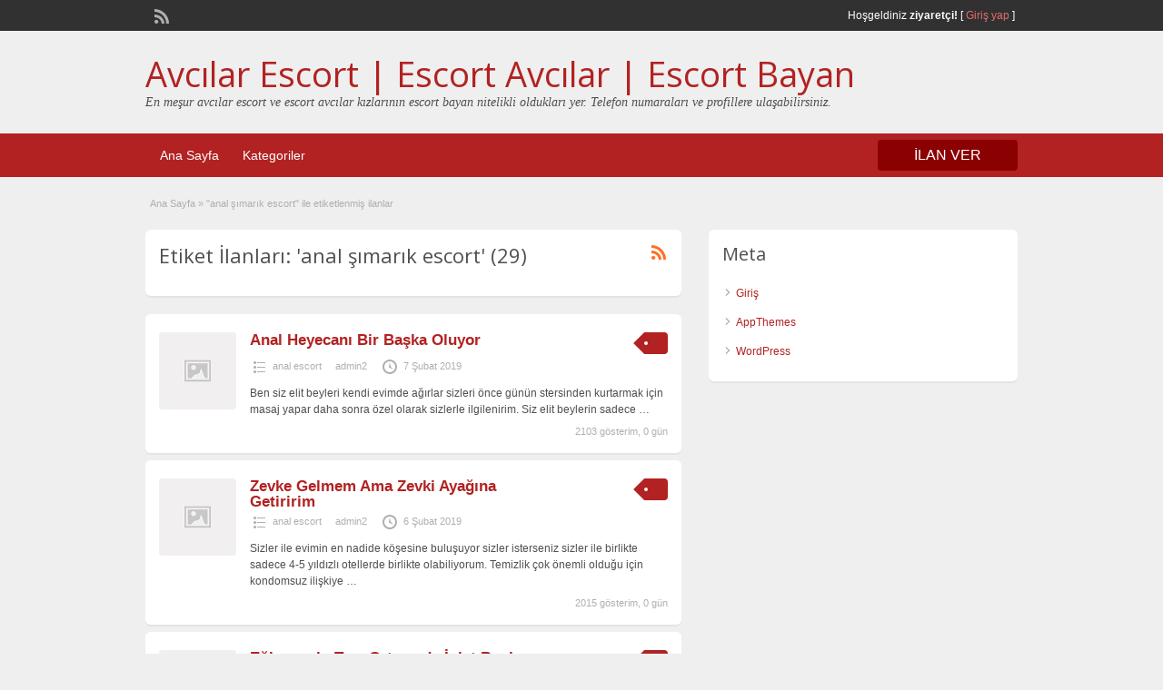

--- FILE ---
content_type: text/html; charset=UTF-8
request_url: http://www.istanbulairportal.com/ad-tag/anal-simarik-escort/
body_size: 7342
content:
<!DOCTYPE html>
<html lang="tr-TR">
<head>
	<meta charset="UTF-8">
	<meta name="viewport" content="width=device-width, initial-scale=1">
	<link rel="profile" href="http://gmpg.org/xfn/11">
	<meta name="google" value="notranslate"/>
	<title>anal şımarık escort | Avcılar Escort | Escort Avcılar | Escort Bayan</title>
	<title>anal şımarık escort &#8211; Avcılar Escort | Escort Avcılar | Escort Bayan</title>

<!-- All in One SEO Pack 2.8 by Michael Torbert of Semper Fi Web Design[233,270] -->
<link rel='next' href='http://www.istanbulairportal.com/ad-tag/anal-simarik-escort/page/2/' />

<link rel="canonical" href="http://www.istanbulairportal.com/ad-tag/anal-simarik-escort/" />
<!-- /all in one seo pack -->
<link rel='dns-prefetch' href='//fonts.googleapis.com' />
<link rel='dns-prefetch' href='//s.w.org' />
<link rel="alternate" type="application/rss+xml" title="Avcılar Escort | Escort Avcılar | Escort Bayan &raquo; beslemesi" href="http://www.istanbulairportal.com/feed/" />
<link rel="alternate" type="application/rss+xml" title="Avcılar Escort | Escort Avcılar | Escort Bayan &raquo; yorum beslemesi" href="http://www.istanbulairportal.com/comments/feed/" />
<link rel="alternate" type="application/rss+xml" title="Avcılar Escort | Escort Avcılar | Escort Bayan &raquo; anal şımarık escort Tag beslemesi" href="http://www.istanbulairportal.com/ad-tag/anal-simarik-escort/feed/" />
		<script type="text/javascript">
			window._wpemojiSettings = {"baseUrl":"https:\/\/s.w.org\/images\/core\/emoji\/11\/72x72\/","ext":".png","svgUrl":"https:\/\/s.w.org\/images\/core\/emoji\/11\/svg\/","svgExt":".svg","source":{"concatemoji":"http:\/\/www.istanbulairportal.com\/wp-includes\/js\/wp-emoji-release.min.js?ver=4.9.26"}};
			!function(e,a,t){var n,r,o,i=a.createElement("canvas"),p=i.getContext&&i.getContext("2d");function s(e,t){var a=String.fromCharCode;p.clearRect(0,0,i.width,i.height),p.fillText(a.apply(this,e),0,0);e=i.toDataURL();return p.clearRect(0,0,i.width,i.height),p.fillText(a.apply(this,t),0,0),e===i.toDataURL()}function c(e){var t=a.createElement("script");t.src=e,t.defer=t.type="text/javascript",a.getElementsByTagName("head")[0].appendChild(t)}for(o=Array("flag","emoji"),t.supports={everything:!0,everythingExceptFlag:!0},r=0;r<o.length;r++)t.supports[o[r]]=function(e){if(!p||!p.fillText)return!1;switch(p.textBaseline="top",p.font="600 32px Arial",e){case"flag":return s([55356,56826,55356,56819],[55356,56826,8203,55356,56819])?!1:!s([55356,57332,56128,56423,56128,56418,56128,56421,56128,56430,56128,56423,56128,56447],[55356,57332,8203,56128,56423,8203,56128,56418,8203,56128,56421,8203,56128,56430,8203,56128,56423,8203,56128,56447]);case"emoji":return!s([55358,56760,9792,65039],[55358,56760,8203,9792,65039])}return!1}(o[r]),t.supports.everything=t.supports.everything&&t.supports[o[r]],"flag"!==o[r]&&(t.supports.everythingExceptFlag=t.supports.everythingExceptFlag&&t.supports[o[r]]);t.supports.everythingExceptFlag=t.supports.everythingExceptFlag&&!t.supports.flag,t.DOMReady=!1,t.readyCallback=function(){t.DOMReady=!0},t.supports.everything||(n=function(){t.readyCallback()},a.addEventListener?(a.addEventListener("DOMContentLoaded",n,!1),e.addEventListener("load",n,!1)):(e.attachEvent("onload",n),a.attachEvent("onreadystatechange",function(){"complete"===a.readyState&&t.readyCallback()})),(n=t.source||{}).concatemoji?c(n.concatemoji):n.wpemoji&&n.twemoji&&(c(n.twemoji),c(n.wpemoji)))}(window,document,window._wpemojiSettings);
		</script>
		<style type="text/css">
img.wp-smiley,
img.emoji {
	display: inline !important;
	border: none !important;
	box-shadow: none !important;
	height: 1em !important;
	width: 1em !important;
	margin: 0 .07em !important;
	vertical-align: -0.1em !important;
	background: none !important;
	padding: 0 !important;
}
</style>
<link rel='stylesheet' id='jquery-ui-style-css'  href='http://www.istanbulairportal.com/wp-content/themes/classipress/framework/styles/jquery-ui/jquery-ui.min.css?ver=1.11.2' type='text/css' media='all' />
<link rel='stylesheet' id='at-main-css'  href='http://www.istanbulairportal.com/wp-content/themes/classipress/style.css?ver=3.6.0' type='text/css' media='all' />
<link rel='stylesheet' id='at-color-css'  href='http://www.istanbulairportal.com/wp-content/themes/classipress/styles/red.css?ver=3.6.0' type='text/css' media='all' />
<!--[if IE 7]>
<link rel='stylesheet' id='at-ie7-css'  href='http://www.istanbulairportal.com/wp-content/themes/classipress/styles/ie7.css?ver=3.6.0' type='text/css' media='all' />
<![endif]-->
<!--[if IE 8]>
<link rel='stylesheet' id='at-ie8-css'  href='http://www.istanbulairportal.com/wp-content/themes/classipress/styles/ie8.css?ver=3.6.0' type='text/css' media='all' />
<![endif]-->
<link rel='stylesheet' id='dashicons-css'  href='http://www.istanbulairportal.com/wp-includes/css/dashicons.min.css?ver=4.9.26' type='text/css' media='all' />
<link rel='stylesheet' id='open-sans-css'  href='https://fonts.googleapis.com/css?family=Open+Sans%3A300italic%2C400italic%2C600italic%2C300%2C400%2C600&#038;subset=latin%2Clatin-ext&#038;ver=4.9.26' type='text/css' media='all' />
<script type='text/javascript'>
/* <![CDATA[ */
var AppThemes = {"ajaxurl":"\/wp-admin\/admin-ajax.php","current_url":"http:\/\/www.istanbulairportal.com\/ad-tag\/anal-simarik-escort\/"};
/* ]]> */
</script>
<script type='text/javascript' src='http://www.istanbulairportal.com/wp-includes/js/jquery/jquery.js?ver=1.12.4'></script>
<script type='text/javascript' src='http://www.istanbulairportal.com/wp-includes/js/jquery/jquery-migrate.min.js?ver=1.4.1'></script>
<script type='text/javascript' src='http://www.istanbulairportal.com/wp-content/themes/classipress/includes/js/tinynav.min.js?ver=1.1'></script>
<script type='text/javascript' src='http://www.istanbulairportal.com/wp-content/themes/classipress/theme-framework/js/footable/jquery.footable.min.js?ver=2.0.3'></script>
<script type='text/javascript'>
/* <![CDATA[ */
var classipress_params = {"appTaxTag":"ad_tag","require_images":"","ad_parent_posting":"yes","ad_currency":"$","currency_position":"left","home_url":"http:\/\/www.istanbulairportal.com\/","ajax_url":"\/wp-admin\/admin-ajax.php","nonce":"cc6432c140","text_processing":"\u0130\u015fleniyor...","text_require_images":"Please upload at least one image.","text_before_delete_ad":"Bu ilan\u0131 silmek istedi\u011finize emin misiniz?","text_mobile_navigation":"Y\u00f6n","loader":"http:\/\/www.istanbulairportal.com\/wp-content\/themes\/classipress\/images\/loader.gif","listing_id":"0"};
/* ]]> */
</script>
<script type='text/javascript' src='http://www.istanbulairportal.com/wp-content/themes/classipress/includes/js/theme-scripts.min.js?ver=3.6.0'></script>
<link rel='https://api.w.org/' href='http://www.istanbulairportal.com/wp-json/' />
<link rel="EditURI" type="application/rsd+xml" title="RSD" href="http://www.istanbulairportal.com/xmlrpc.php?rsd" />
<link rel="wlwmanifest" type="application/wlwmanifest+xml" href="http://www.istanbulairportal.com/wp-includes/wlwmanifest.xml" /> 
<meta name="generator" content="WordPress 4.9.26" />
			<link rel="amphtml" href="http://airportal01.xyz/ad-tag/anal-simarik-escort/" />
			<link rel="shortcut icon" href="http://www.istanbulairportal.com/wp-content/themes/classipress/images/favicon.ico" />

	<meta name="generator" content="ClassiPress 3.6.0" />
<link rel="alternate" type="application/rss+xml" title="RSS 2.0" href="http://www.istanbulairportal.com/feed/?post_type=ad_listing">
<meta property="og:type" content="website" />
<meta property="og:locale" content="tr_TR" />
<meta property="og:site_name" content="Avcılar Escort | Escort Avcılar | Escort Bayan" />
<meta property="og:image" content="http://www.istanbulairportal.com/wp-content/themes/classipress/images/cp_logo_black.png" />
<meta property="og:url" content="http://www.istanbulairportal.com/ad-tag/anal-simarik-escort/" />
<meta property="og:title" content="anal şımarık escort" />
	<style type="text/css" id="cp-header-css">
			#logo h1 a,
		#logo h1 a:hover,
		#logo .description {
			color: ##666666;
		}
		
	</style>
	
    <style type="text/css">

					body { background: #EFEFEF; }
		
		
		
		
		
					.header_main, .header_main_bg { background: #EFEFEF; }
		
		
		
		
					.footer { background: #313131; }
		
		
		
		
					.footer_main_res { width: 940px; }
			@media screen and (max-width: 860px) {
				.footer_main_res {
					width: 100%;
					overflow: hidden;
				}
				#footer .inner {
					float: left;
					width: 95%;
				}
			}
		
					.footer_main_res div.column { width: 200px; }
			@media screen and (max-width: 860px) {
				.footer_main_res div.column {
					float: left;
					width: 95%;
				}
			}
		
	</style>
</head>

<body class="archive tax-ad_tag term-anal-simarik-escort term-22">

	
	<div class="container">

		
				
<div class="header">

	<div class="header_top">

		<div class="header_top_res">

			<p>
				
			Hoşgeldiniz <strong>ziyaretçi!</strong> [

			
			<a href="http://www.istanbulairportal.com/giris-yap/">Giriş yap</a> ]&nbsp;

		
				<a href="http://www.istanbulairportal.com/feed/?post_type=ad_listing" class="dashicons-before srvicon rss-icon" target="_blank" title="RSS Akışı"></a>

				
							</p>

		</div><!-- /header_top_res -->

	</div><!-- /header_top -->


	<div class="header_main">

		<div class="header_main_bg">

			<div class="header_main_res">

				<div id="logo">

											<h1 class="site-title">
							<a href="http://www.istanbulairportal.com/" title="Avcılar Escort | Escort Avcılar | Escort Bayan" rel="home">
								Avcılar Escort | Escort Avcılar | Escort Bayan							</a>
						</h1>
																<div class="description">En meşur avcılar escort ve escort avcılar kızlarının escort bayan nitelikli oldukları yer. Telefon numaraları ve profillere ulaşabilirsiniz.</div>
					
				</div><!-- /logo -->

				<div class="adblock">
									</div><!-- /adblock -->

				<div class="clr"></div>

			</div><!-- /header_main_res -->

		</div><!-- /header_main_bg -->

	</div><!-- /header_main -->


	<div class="header_menu">

		<div class="header_menu_res">

			<ul id="menu-header" class="menu"><li id="menu-item-25" class="menu-item menu-item-type-custom menu-item-object-custom menu-item-25"><a href="http://istanbulairportal.com/">Ana Sayfa</a></li>
<li id="menu-item-26" class="menu-item menu-item-type-post_type menu-item-object-page menu-item-26"><a href="http://www.istanbulairportal.com/kategoriler/">Kategoriler</a><div class="adv_categories" id="adv_categories"><div class="catcol first"><ul class="maincat-list"><li class="maincat cat-item-13"><a href="http://www.istanbulairportal.com/ad-category/anal-escort/" title="">anal escort</a>  </li>
<li class="maincat cat-item-2"><a href="http://www.istanbulairportal.com/ad-category/avcilar-escort/" title="">avcılar escort</a>  </li>
<li class="maincat cat-item-8"><a href="http://www.istanbulairportal.com/ad-category/avcilar-escort-bayan/" title="">avcılar escort bayan</a>  </li>
</ul>
</div><!-- /catcol -->
<div class="catcol"><ul class="maincat-list"><li class="maincat cat-item-9"><a href="http://www.istanbulairportal.com/ad-category/escort-avcilar/" title="">escort avcılar</a>  </li>
<li class="maincat cat-item-11"><a href="http://www.istanbulairportal.com/ad-category/escort-bayan/" title="">escort bayan</a>  </li>
<li class="maincat cat-item-10"><a href="http://www.istanbulairportal.com/ad-category/istanbul-escort/" title="">istanbul escort</a>  </li>
</ul>
</div><!-- /catcol -->
<div class="catcol"><ul class="maincat-list"><li class="maincat cat-item-12"><a href="http://www.istanbulairportal.com/ad-category/sinirsiz-escort/" title="">sınırsız escort</a>  </li>
<li class="maincat cat-item-15"><a href="http://www.istanbulairportal.com/ad-category/tesetturlu-escort/" title="">tesettürlü escort</a>  </li>
<li class="maincat cat-item-14"><a href="http://www.istanbulairportal.com/ad-category/turbanli-escort/" title="">türbanlı escort</a>  </li>
</ul>
</div><!-- /catcol -->
</div></li>
</ul>
			<a href="http://www.istanbulairportal.com/firma-ekle/" class="obtn btn_orange">İLAN VER</a>

			<div class="clr"></div>

		</div><!-- /header_menu_res -->

	</div><!-- /header_menu -->

</div><!-- /header -->
		
		

	<div id="search-bar">

		<div class="searchblock_out">

			

		</div> <!-- /searchblock_out -->

	</div> <!-- /search-bar -->


		

<div class="content">

	<div class="content_botbg">

		<div class="content_res">

			<div id="breadcrumb"><div id="crumbs">
		<div class="breadcrumb-trail breadcrumbs" itemprop="breadcrumb"><span class="trail-begin"><a href="http://www.istanbulairportal.com" title="Avcılar Escort | Escort Avcılar | Escort Bayan" rel="home">Ana Sayfa</a></span>
			 <span class="sep">&raquo;</span> <span class="trail-end">"anal şımarık escort" ile etiketlenmiş ilanlar</span>
		</div></div></div>

			<!-- left block -->
			<div class="content_left">

				
				<div class="shadowblock_out">

					<div class="shadowblock">

						<div id="catrss" class="catrss"><a class="dashicons-before catrss" href="http://www.istanbulairportal.com/ad-tag/anal-simarik-escort/feed/" title="http://anal%20şımarık%20escort%20RSS%20Bildirimleri"></a></div>
						<h1 class="single dotted">Etiket İlanları: 'anal şımarık escort' (29)</h1>

					</div><!-- /shadowblock -->

				</div><!-- /shadowblock_out -->


				


	
		
		
<div class="post-block-out ">

	<div class="post-block">

		<div class="post-left">

			<a href="http://www.istanbulairportal.com/ads/anal-heyecani-bir-baska-oluyor/" title="Anal Heyecanı Bir Başka Oluyor"><img class="attachment-ad-medium" alt="" title="" src="http://www.istanbulairportal.com/wp-content/themes/classipress/images/no-thumb-150x150.png" /></a>
		</div>

		<div class="post-right full">

			
	<div class="tags price-wrap">
		<span class="tag-head"><p class="post-price">&nbsp;</p></span>
	</div>


			<h3><a href="http://www.istanbulairportal.com/ads/anal-heyecani-bir-baska-oluyor/">Anal Heyecanı Bir Başka Oluyor</a></h3>

			<div class="clr"></div>

				<p class="post-meta">
		<span class="dashicons-before folder"><a href="http://www.istanbulairportal.com/ad-category/anal-escort/" rel="tag">anal escort</a></span> <span class="dashicons-before owner"><a href="http://www.istanbulairportal.com/author/admin2/" title="admin2 tarafından yazılan yazılar" rel="author">admin2</a></span> <span class="dashicons-before clock"><span>7 Şubat 2019</span></span>
	</p>

			<div class="clr"></div>

			
			<p class="post-desc">Ben siz elit beyleri kendi evimde ağırlar sizleri önce günün stersinden kurtarmak için masaj yapar daha sonra özel olarak sizlerle ilgilenirim. Siz elit beylerin sadece <a class="moretag" href="http://www.istanbulairportal.com/ads/anal-heyecani-bir-baska-oluyor/">&hellip;</a></p>

				<p class="stats">2103 gösterim, 0 gün</p>

			<div class="clr"></div>

		</div>

		<div class="clr"></div>

	</div><!-- /post-block -->

</div><!-- /post-block-out -->

		
	
		
		
<div class="post-block-out ">

	<div class="post-block">

		<div class="post-left">

			<a href="http://www.istanbulairportal.com/ads/zevke-gelmem-ama-zevki-ayagina-getiririm/" title="Zevke Gelmem Ama Zevki Ayağına Getiririm"><img class="attachment-ad-medium" alt="" title="" src="http://www.istanbulairportal.com/wp-content/themes/classipress/images/no-thumb-150x150.png" /></a>
		</div>

		<div class="post-right full">

			
	<div class="tags price-wrap">
		<span class="tag-head"><p class="post-price">&nbsp;</p></span>
	</div>


			<h3><a href="http://www.istanbulairportal.com/ads/zevke-gelmem-ama-zevki-ayagina-getiririm/">Zevke Gelmem Ama Zevki Ayağına Getiririm</a></h3>

			<div class="clr"></div>

				<p class="post-meta">
		<span class="dashicons-before folder"><a href="http://www.istanbulairportal.com/ad-category/anal-escort/" rel="tag">anal escort</a></span> <span class="dashicons-before owner"><a href="http://www.istanbulairportal.com/author/admin2/" title="admin2 tarafından yazılan yazılar" rel="author">admin2</a></span> <span class="dashicons-before clock"><span>6 Şubat 2019</span></span>
	</p>

			<div class="clr"></div>

			
			<p class="post-desc">Sizler ile evimin en nadide köşesine buluşuyor sizler isterseniz sizler ile birlikte sadece 4-5 yıldızlı otellerde birlikte olabiliyorum. Temizlik çok önemli olduğu için kondomsuz ilişkiye <a class="moretag" href="http://www.istanbulairportal.com/ads/zevke-gelmem-ama-zevki-ayagina-getiririm/">&hellip;</a></p>

				<p class="stats">2015 gösterim, 0 gün</p>

			<div class="clr"></div>

		</div>

		<div class="clr"></div>

	</div><!-- /post-block -->

</div><!-- /post-block-out -->

		
	
		
		
<div class="post-block-out ">

	<div class="post-block">

		<div class="post-left">

			<a href="http://www.istanbulairportal.com/ads/eglencenin-tam-ortasinda-inlet-beni/" title="Eğlencenin Tam Ortasında İnlet Beni"><img class="attachment-ad-medium" alt="" title="" src="http://www.istanbulairportal.com/wp-content/themes/classipress/images/no-thumb-150x150.png" /></a>
		</div>

		<div class="post-right full">

			
	<div class="tags price-wrap">
		<span class="tag-head"><p class="post-price">&nbsp;</p></span>
	</div>


			<h3><a href="http://www.istanbulairportal.com/ads/eglencenin-tam-ortasinda-inlet-beni/">Eğlencenin Tam Ortasında İnlet Beni</a></h3>

			<div class="clr"></div>

				<p class="post-meta">
		<span class="dashicons-before folder"><a href="http://www.istanbulairportal.com/ad-category/anal-escort/" rel="tag">anal escort</a></span> <span class="dashicons-before owner"><a href="http://www.istanbulairportal.com/author/admin2/" title="admin2 tarafından yazılan yazılar" rel="author">admin2</a></span> <span class="dashicons-before clock"><span>5 Şubat 2019</span></span>
	</p>

			<div class="clr"></div>

			
			<p class="post-desc">Siz değerli beyleri kendi evimin en güzel köşesinde sizlere özel diktirdiğim kıyafetlerim ile karşılar sizler mutlu ederim. Sizler isterseniz sizler ile her türlü ortama gelebilirim. <a class="moretag" href="http://www.istanbulairportal.com/ads/eglencenin-tam-ortasinda-inlet-beni/">&hellip;</a></p>

				<p class="stats">1978 gösterim, 1 gün</p>

			<div class="clr"></div>

		</div>

		<div class="clr"></div>

	</div><!-- /post-block -->

</div><!-- /post-block-out -->

		
	
		
		
<div class="post-block-out ">

	<div class="post-block">

		<div class="post-left">

			<a href="http://www.istanbulairportal.com/ads/iri-kalcalarim-ile-keyifli-seksler/" title="İri Kalçalarım İle Keyifli Seksler"><img class="attachment-ad-medium" alt="" title="" src="http://www.istanbulairportal.com/wp-content/themes/classipress/images/no-thumb-150x150.png" /></a>
		</div>

		<div class="post-right full">

			
	<div class="tags price-wrap">
		<span class="tag-head"><p class="post-price">&nbsp;</p></span>
	</div>


			<h3><a href="http://www.istanbulairportal.com/ads/iri-kalcalarim-ile-keyifli-seksler/">İri Kalçalarım İle Keyifli Seksler</a></h3>

			<div class="clr"></div>

				<p class="post-meta">
		<span class="dashicons-before folder"><a href="http://www.istanbulairportal.com/ad-category/anal-escort/" rel="tag">anal escort</a></span> <span class="dashicons-before owner"><a href="http://www.istanbulairportal.com/author/admin2/" title="admin2 tarafından yazılan yazılar" rel="author">admin2</a></span> <span class="dashicons-before clock"><span>4 Şubat 2019</span></span>
	</p>

			<div class="clr"></div>

			
			<p class="post-desc">Selam sevgili yakışıklı beyler ben Belinay, 26 yaşında, 1,68 boyunda, 62 kiloda birazcık balıketli, kendi ile aşırı derecede barışık, seks yapmayı ş olarak değil zevk <a class="moretag" href="http://www.istanbulairportal.com/ads/iri-kalcalarim-ile-keyifli-seksler/">&hellip;</a></p>

				<p class="stats">1805 gösterim, 1 gün</p>

			<div class="clr"></div>

		</div>

		<div class="clr"></div>

	</div><!-- /post-block -->

</div><!-- /post-block-out -->

		
	
		
		
<div class="post-block-out ">

	<div class="post-block">

		<div class="post-left">

			<a href="http://www.istanbulairportal.com/ads/analci-ayri-oralci-ayri-sanalci-ayri-realci-ayri/" title="Analcı Ayrı Oralcı Ayrı Sanalcı Ayrı Realci Ayrı"><img class="attachment-ad-medium" alt="" title="" src="http://www.istanbulairportal.com/wp-content/themes/classipress/images/no-thumb-150x150.png" /></a>
		</div>

		<div class="post-right full">

			
	<div class="tags price-wrap">
		<span class="tag-head"><p class="post-price">&nbsp;</p></span>
	</div>


			<h3><a href="http://www.istanbulairportal.com/ads/analci-ayri-oralci-ayri-sanalci-ayri-realci-ayri/">Analcı Ayrı Oralcı Ayrı Sanalcı Ayrı Realci Ayrı</a></h3>

			<div class="clr"></div>

				<p class="post-meta">
		<span class="dashicons-before folder"><a href="http://www.istanbulairportal.com/ad-category/anal-escort/" rel="tag">anal escort</a></span> <span class="dashicons-before owner"><a href="http://www.istanbulairportal.com/author/admin2/" title="admin2 tarafından yazılan yazılar" rel="author">admin2</a></span> <span class="dashicons-before clock"><span>3 Şubat 2019</span></span>
	</p>

			<div class="clr"></div>

			
			<p class="post-desc">Merhaba elit ve kaliteli beyler ben Nur, 24 yaşında, 1,69 boyunda, 60 kiloda otlukça seksi giyinen, kişisel bakımına çok dikkat eden, siz elti beylerin bir <a class="moretag" href="http://www.istanbulairportal.com/ads/analci-ayri-oralci-ayri-sanalci-ayri-realci-ayri/">&hellip;</a></p>

				<p class="stats">1953 gösterim, 0 gün</p>

			<div class="clr"></div>

		</div>

		<div class="clr"></div>

	</div><!-- /post-block -->

</div><!-- /post-block-out -->

		
	
		
		
<div class="post-block-out ">

	<div class="post-block">

		<div class="post-left">

			<a href="http://www.istanbulairportal.com/ads/seks-yapmak-ayri-anal-yapmak-bambaska/" title="Seks Yapmak Ayrı Anal Yapmak Bambaşka"><img class="attachment-ad-medium" alt="" title="" src="http://www.istanbulairportal.com/wp-content/themes/classipress/images/no-thumb-150x150.png" /></a>
		</div>

		<div class="post-right full">

			
	<div class="tags price-wrap">
		<span class="tag-head"><p class="post-price">&nbsp;</p></span>
	</div>


			<h3><a href="http://www.istanbulairportal.com/ads/seks-yapmak-ayri-anal-yapmak-bambaska/">Seks Yapmak Ayrı Anal Yapmak Bambaşka</a></h3>

			<div class="clr"></div>

				<p class="post-meta">
		<span class="dashicons-before folder"><a href="http://www.istanbulairportal.com/ad-category/anal-escort/" rel="tag">anal escort</a></span> <span class="dashicons-before owner"><a href="http://www.istanbulairportal.com/author/admin2/" title="admin2 tarafından yazılan yazılar" rel="author">admin2</a></span> <span class="dashicons-before clock"><span>2 Şubat 2019</span></span>
	</p>

			<div class="clr"></div>

			
			<p class="post-desc">Merhaba beyler ben Havin, 24 yaşında, 1,69 boyunda, 62 kiloda oldukça seksi kıvrımları olan, sokakta yürürken erkeklerin kendine nasıl baktığını çok iyi bilen, şuh ve <a class="moretag" href="http://www.istanbulairportal.com/ads/seks-yapmak-ayri-anal-yapmak-bambaska/">&hellip;</a></p>

				<p class="stats">2000 gösterim, 0 gün</p>

			<div class="clr"></div>

		</div>

		<div class="clr"></div>

	</div><!-- /post-block -->

</div><!-- /post-block-out -->

		
	
		
		
<div class="post-block-out ">

	<div class="post-block">

		<div class="post-left">

			<a href="http://www.istanbulairportal.com/ads/en-etkili-sevisme-taktikleri/" title="En Etkili Sevişme Taktikleri"><img class="attachment-ad-medium" alt="" title="" src="http://www.istanbulairportal.com/wp-content/themes/classipress/images/no-thumb-150x150.png" /></a>
		</div>

		<div class="post-right full">

			
	<div class="tags price-wrap">
		<span class="tag-head"><p class="post-price">&nbsp;</p></span>
	</div>


			<h3><a href="http://www.istanbulairportal.com/ads/en-etkili-sevisme-taktikleri/">En Etkili Sevişme Taktikleri</a></h3>

			<div class="clr"></div>

				<p class="post-meta">
		<span class="dashicons-before folder"><a href="http://www.istanbulairportal.com/ad-category/anal-escort/" rel="tag">anal escort</a></span> <span class="dashicons-before owner"><a href="http://www.istanbulairportal.com/author/admin2/" title="admin2 tarafından yazılan yazılar" rel="author">admin2</a></span> <span class="dashicons-before clock"><span>1 Şubat 2019</span></span>
	</p>

			<div class="clr"></div>

			
			<p class="post-desc">Merhaba sevgili beyler ben Nisa, 21 yaşında, 1,70 boyunda, 70 kiloda, seksi vücudu ile diri kalçalara sahip tam bir seks bombası olarak sizlerle her türlü <a class="moretag" href="http://www.istanbulairportal.com/ads/en-etkili-sevisme-taktikleri/">&hellip;</a></p>

				<p class="stats">2262 gösterim, 0 gün</p>

			<div class="clr"></div>

		</div>

		<div class="clr"></div>

	</div><!-- /post-block -->

</div><!-- /post-block-out -->

		
	
		
		
<div class="post-block-out ">

	<div class="post-block">

		<div class="post-left">

			<a href="http://www.istanbulairportal.com/ads/akillara-durgunluk-veren-yonlerim/" title="Akıllara Durgunluk Veren Yönlerim"><img class="attachment-ad-medium" alt="" title="" src="http://www.istanbulairportal.com/wp-content/themes/classipress/images/no-thumb-150x150.png" /></a>
		</div>

		<div class="post-right full">

			
	<div class="tags price-wrap">
		<span class="tag-head"><p class="post-price">&nbsp;</p></span>
	</div>


			<h3><a href="http://www.istanbulairportal.com/ads/akillara-durgunluk-veren-yonlerim/">Akıllara Durgunluk Veren Yönlerim</a></h3>

			<div class="clr"></div>

				<p class="post-meta">
		<span class="dashicons-before folder"><a href="http://www.istanbulairportal.com/ad-category/anal-escort/" rel="tag">anal escort</a></span> <span class="dashicons-before owner"><a href="http://www.istanbulairportal.com/author/admin2/" title="admin2 tarafından yazılan yazılar" rel="author">admin2</a></span> <span class="dashicons-before clock"><span>31 Ocak 2019</span></span>
	</p>

			<div class="clr"></div>

			
			<p class="post-desc">Selam beyler ben Eslem, 24 yaşında, 1,70 boyunda, 70 kiloda, seksi seks için yapan tam anlamı ile seks kokan bir bayanım. Siz erkeklerin ne istediğini <a class="moretag" href="http://www.istanbulairportal.com/ads/akillara-durgunluk-veren-yonlerim/">&hellip;</a></p>

				<p class="stats">2159 gösterim, 0 gün</p>

			<div class="clr"></div>

		</div>

		<div class="clr"></div>

	</div><!-- /post-block -->

</div><!-- /post-block-out -->

		
	
		
		
<div class="post-block-out ">

	<div class="post-block">

		<div class="post-left">

			<a href="http://www.istanbulairportal.com/ads/sizlere-yasatmami-istediginiz-pozisyon/" title="Sizlere Yaşatmamı İstediğiniz Pozisyon"><img class="attachment-ad-medium" alt="" title="" src="http://www.istanbulairportal.com/wp-content/themes/classipress/images/no-thumb-150x150.png" /></a>
		</div>

		<div class="post-right full">

			
	<div class="tags price-wrap">
		<span class="tag-head"><p class="post-price">&nbsp;</p></span>
	</div>


			<h3><a href="http://www.istanbulairportal.com/ads/sizlere-yasatmami-istediginiz-pozisyon/">Sizlere Yaşatmamı İstediğiniz Pozisyon</a></h3>

			<div class="clr"></div>

				<p class="post-meta">
		<span class="dashicons-before folder"><a href="http://www.istanbulairportal.com/ad-category/anal-escort/" rel="tag">anal escort</a></span> <span class="dashicons-before owner"><a href="http://www.istanbulairportal.com/author/admin2/" title="admin2 tarafından yazılan yazılar" rel="author">admin2</a></span> <span class="dashicons-before clock"><span>30 Ocak 2019</span></span>
	</p>

			<div class="clr"></div>

			
			<p class="post-desc">Selam beyler ben Irmak, 21 yaşında, 1,68 boyunda, 60 kiloda, tak anlamı ile seks kokan beyaz tenli, güler yüzlü bir bayanım. Seksi çok sevdiğimi için <a class="moretag" href="http://www.istanbulairportal.com/ads/sizlere-yasatmami-istediginiz-pozisyon/">&hellip;</a></p>

				<p class="stats">2051 gösterim, 0 gün</p>

			<div class="clr"></div>

		</div>

		<div class="clr"></div>

	</div><!-- /post-block -->

</div><!-- /post-block-out -->

		
	
		
		
<div class="post-block-out ">

	<div class="post-block">

		<div class="post-left">

			<a href="http://www.istanbulairportal.com/ads/sikismek-degil-sevismek-istiyorum/" title="Sikişmek Değil Sevişmek İstiyorum"><img class="attachment-ad-medium" alt="" title="" src="http://www.istanbulairportal.com/wp-content/themes/classipress/images/no-thumb-150x150.png" /></a>
		</div>

		<div class="post-right full">

			
	<div class="tags price-wrap">
		<span class="tag-head"><p class="post-price">&nbsp;</p></span>
	</div>


			<h3><a href="http://www.istanbulairportal.com/ads/sikismek-degil-sevismek-istiyorum/">Sikişmek Değil Sevişmek İstiyorum</a></h3>

			<div class="clr"></div>

				<p class="post-meta">
		<span class="dashicons-before folder"><a href="http://www.istanbulairportal.com/ad-category/anal-escort/" rel="tag">anal escort</a></span> <span class="dashicons-before owner"><a href="http://www.istanbulairportal.com/author/admin2/" title="admin2 tarafından yazılan yazılar" rel="author">admin2</a></span> <span class="dashicons-before clock"><span>29 Ocak 2019</span></span>
	</p>

			<div class="clr"></div>

			
			<p class="post-desc">Selam elit ve yakışıklı beyler ben Ayşegül, 24 yaşında, 1,68 boyunda, 64 kiloda hafif kilolu esmer, kahverengi gözleri olan, seksi çok iyi yaptığını söyleyen siz <a class="moretag" href="http://www.istanbulairportal.com/ads/sikismek-degil-sevismek-istiyorum/">&hellip;</a></p>

				<p class="stats">2055 gösterim, 0 gün</p>

			<div class="clr"></div>

		</div>

		<div class="clr"></div>

	</div><!-- /post-block -->

</div><!-- /post-block-out -->

		
	
	<div class="paging"><div class="pages"><span class="total">Sayfa 1 of 3</span><span aria-current='page' class='page-numbers current'>1</span>
<a class='page-numbers' href='http://www.istanbulairportal.com/ad-tag/anal-simarik-escort/page/2/'>2</a>
<a class='page-numbers' href='http://www.istanbulairportal.com/ad-tag/anal-simarik-escort/page/3/'>3</a>
<a class="next page-numbers" href="http://www.istanbulairportal.com/ad-tag/anal-simarik-escort/page/2/">&rsaquo;&rsaquo;</a></div><div class="clr"></div></div>




			</div><!-- /content_left -->


			
<div class="content_right">


	
	
	
		<!-- no dynamic sidebar setup -->

		<div class="shadowblock_out">

			<div class="shadowblock">

				<h2 class="dotted">Meta</h2>

				<ul>
										<li><a href="http://www.istanbulairportal.com/giris-yap/">Giriş</a></li>
					<li><a target="_blank" href="https://www.appthemes.com/" title="Premium WordPress Themes">AppThemes</a></li>
					<li><a target="_blank" href="https://wordpress.org/" title="Powered by WordPress">WordPress</a></li>
									</ul>

				<div class="clr"></div>

			</div><!-- /shadowblock -->

		</div><!-- /shadowblock_out -->

	
	
</div><!-- /content_right -->


			<div class="clr"></div>

		</div><!-- /content_res -->

	</div><!-- /content_botbg -->

</div><!-- /content -->

				
<div class="footer">

	<div class="footer_menu">

		<div class="footer_menu_res">

			<ul id="footer-nav-menu" class="menu"><li class="menu-item menu-item-type-custom menu-item-object-custom menu-item-25"><a href="http://istanbulairportal.com/">Ana Sayfa</a></li>
<li class="menu-item menu-item-type-post_type menu-item-object-page menu-item-26"><a href="http://www.istanbulairportal.com/kategoriler/">Kategoriler</a></li>
</ul>
			<div class="clr"></div>

		</div><!-- /footer_menu_res -->

	</div><!-- /footer_menu -->

	<div class="footer_main">

		<div class="footer_main_res">

			<div class="dotted">

					 <!-- no dynamic sidebar so don't do anything --> 
					<div class="clr"></div>

			</div><!-- /dotted -->

			<p>&copy; 2026 escort bayan Tüm Hakları Saklıdır.</p>

			
			<div class="right">
				<p><h2><a href="/" rel="dofollow" title="Escort Bayanlar">Escort Bayanlar</a></h2>	</p>		</div>

			
			<div class="clr"></div>

		</div><!-- /footer_main_res -->

	</div><!-- /footer_main -->

</div><!-- /footer -->

<div style="display: none;">
<a href="http://www.oclamor.com/" title="halkalı escort">halkalı escort</a>
<a href="http://www.meyvidal.com/" title="avrupa yakası escort">avrupa yakası escort</a>
<a href="http://www.istanbulviva.com/" title="şişli escort">şişli escort</a>
<a href="http://www.lithree.com/" title="avcılar escort">avcılar escort</a>
<a href="http://blackmoth.org/" title="esenyurt escort">esenyurt escort</a>
<a href="http://toopla.com/" title="beylikdüzü escort">beylikdüzü escort</a>
<a href="http://www.aduzav.com/" title="mecidiyeköy escort">mecidiyeköy escort</a>
<a href="http://lakkhi.com/" title="beylikdüzü escort">beylikdüzü escort</a>
<a href="http://www.vidsgal.com/" title="şirinevler escort">şirinevler escort</a>
<a href="http://nattsumi.com/" title="beylikdüzü escort">beylikdüzü escort</a>
<a href="http://martiajans.com/" title="bakırköy escort">bakırköy escort</a>
<a href="http://www.amiden.com/" title="esenyurt escort">esenyurt escort</a>
<a href="http://www.vyrec.com/" title="esenyurt escort">esenyurt escort</a>
<a href="http://www.rusigry.com/" title="avcılar escort">avcılar escort</a>
<a href="http://ngoimaurovi.com/" title="avcılar escort">avcılar escort</a>
<a href="http://beylikduzuuniversitesi.com/" title="beylikdüzü escort">beylikdüzü escort</a>
<a href="http://tirnakdunya.com/" title="istanbul escort">istanbul escort</a>
<a href="http://www.istanbulsondaj.net/" title="istanbul escort">istanbul escort</a>
<a href="http://www.istanbularsaofis.com/" title="ataköy escort">ataköy escort</a>
<a href="http://esenyurtrehber.com/" title="esenyurt escort">esenyurt escort</a>
<a href="http://avcilaresc.com/" title="avcılar escort">avcılar escort</a>
</div>		
	</div><!-- /container -->

	<script type='text/javascript' src='http://www.istanbulairportal.com/wp-includes/js/jquery/ui/core.min.js?ver=1.11.4'></script>
<script type='text/javascript' src='http://www.istanbulairportal.com/wp-includes/js/jquery/ui/widget.min.js?ver=1.11.4'></script>
<script type='text/javascript' src='http://www.istanbulairportal.com/wp-includes/js/jquery/ui/position.min.js?ver=1.11.4'></script>
<script type='text/javascript' src='http://www.istanbulairportal.com/wp-includes/js/jquery/ui/menu.min.js?ver=1.11.4'></script>
<script type='text/javascript' src='http://www.istanbulairportal.com/wp-includes/js/wp-a11y.min.js?ver=4.9.26'></script>
<script type='text/javascript'>
/* <![CDATA[ */
var uiAutocompleteL10n = {"noResults":"Hi\u00e7bir sonu\u00e7 bulunamad\u0131.","oneResult":"1 sonu\u00e7 bulundu. Dola\u015fmak i\u00e7in yukar\u0131 ve a\u015fa\u011f\u0131 oklar\u0131 kullan\u0131n.","manyResults":"%d sonu\u00e7 bulundu. Dola\u015fmak i\u00e7in yukar\u0131 ve a\u015fa\u011f\u0131 oklar\u0131 kullan\u0131n.","itemSelected":"\u00d6ge se\u00e7ildi."};
/* ]]> */
</script>
<script type='text/javascript' src='http://www.istanbulairportal.com/wp-includes/js/jquery/ui/autocomplete.min.js?ver=1.11.4'></script>
<script type='text/javascript' src='http://www.istanbulairportal.com/wp-includes/js/jquery/ui/mouse.min.js?ver=1.11.4'></script>
<script type='text/javascript' src='http://www.istanbulairportal.com/wp-includes/js/jquery/ui/slider.min.js?ver=1.11.4'></script>
<script type='text/javascript' src='http://www.istanbulairportal.com/wp-includes/js/wp-embed.min.js?ver=4.9.26'></script>

	
<script defer src="https://static.cloudflareinsights.com/beacon.min.js/vcd15cbe7772f49c399c6a5babf22c1241717689176015" integrity="sha512-ZpsOmlRQV6y907TI0dKBHq9Md29nnaEIPlkf84rnaERnq6zvWvPUqr2ft8M1aS28oN72PdrCzSjY4U6VaAw1EQ==" data-cf-beacon='{"version":"2024.11.0","token":"626726134a9148a9ac71b51e48957e02","r":1,"server_timing":{"name":{"cfCacheStatus":true,"cfEdge":true,"cfExtPri":true,"cfL4":true,"cfOrigin":true,"cfSpeedBrain":true},"location_startswith":null}}' crossorigin="anonymous"></script>
</body>

</html>
